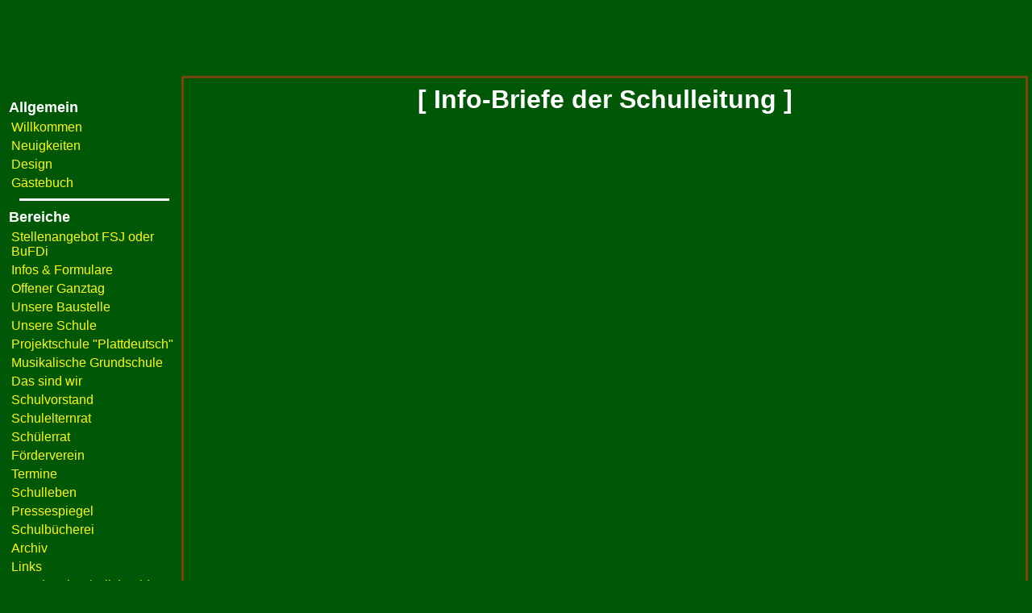

--- FILE ---
content_type: text/html
request_url: https://www.gs-harlingerstrasse.de/sections/section.pl?section=%2F3211%2F3479&xsession=017206953250001
body_size: 2766
content:


<!DOCTYPE html/>
<html>
  <head>
    <meta http-equiv="Content-Type" content="text/html; charset=iso-8859-1"/>
    <meta http-equiv="expires" content="0"/>
    <meta content="text/html;charset=iso-8859-1" http-equiv="content-type"/>
    <meta name="revisit-after" content="1 day"/>
    <meta name="rating" content="general"/>
    <meta name="robots" content="index,follow"/>
    <meta name="robots" content="robots.txt"/>    <title>
                      [    Info-Briefe der Schulleitung          ]        - Kath. Grundschule Harlingerstra&szlig;e Oldenburg!          </title>
     <!--This page is automatically generated by Template-Programming-System HTMLOUT.
To get more info about it write to htmlout@bladeforever.de.-->                        <link rel="stylesheet" type="text/css" href="../lib/../css/school_mozilla_main_v179.css"></link>                            <script type="text/javascript" src="../lib/../javascript/mozilla_v179.js"></script>      </head>
  <BODY id="body">  <table class="OuterTable" cellspacing="0" cellpadding="0">
    <tr>
      <td class="OuterTableTop" colspan="2">    <center>
  <img src="../lib/../skins/school/images/border/logo.gif" alt="">
</center>
<div class="HereAmI"></div>      </td>
    </tr>
    <tr>
      <td class="OuterTableLeft">
<table class="LinkTable" cellspacing="0" cellpadding="0">
  <TR>
    <TD colspan="2">
    </TD>
  </TR>
  <TR>
    <TD HEIGHT="100%" colspan="2">
      &nbsp;
    </TD>
  </TR>
</TABLE>  <table class="LinkTable"  >      <tr>
                   <td class="LinkTable" colspan="2">
            <div style="                          font-weight: bold;                          font-size: 110%;              "
            >Allgemein            </div>
          </td>                                                  </tr>
                <tr>
                                                                      <td style="padding-top: 5px; width: 0%; vertical-align: top"><img src="../lib/../skins/xzone/images/links/welcome.gif" alt="" /></td>
            <td class="LinkTable">
              <a
                class="LinkTable"
                href="../lib/../?xsession=017690025260001"              >Willkommen              </a>
            </td>                                         </tr>
                <tr>
                                                                      <td style="padding-top: 5px; width: 0%; vertical-align: top"><img src="../lib/../skins/xzone/images/links/newspaper.gif" alt="" /></td>
            <td class="LinkTable">
              <a
                class="LinkTable"
                href="../lib/../sections/article.pl?command=read&amp;section=%2f3211%2f3216&amp;article=283&amp;xsession=017690025260001"              >Neuigkeiten              </a>
            </td>                                         </tr>
                <tr>
                                                                      <td style="padding-top: 5px; width: 0%; vertical-align: top"><img src="../lib/../skins/xzone/images/links/design.gif" alt="" /></td>
            <td class="LinkTable">
              <a
                class="LinkTable"
                href="../lib/../public/skinselect.pl?xsession=017690025260001"              >Design              </a>
            </td>                                         </tr>
                <tr>
                                                                      <td style="padding-top: 5px; width: 0%; vertical-align: top"><img src="../lib/../skins/xzone/images/links/guestbook_closed.gif" alt="" /></td>
            <td class="LinkTable">
              <a
                class="LinkTable"
                href="../lib/../gb/gb.pl?xsession=017690025260001"              >G&auml;stebuch              </a>
            </td>                                         </tr>
                <tr>
                            <td class="LinkTable" colspan="2"><table class="LinkTableHR">
  <tr>
    <td class="LinkTableHR">
    </td>
  </tr>
</table>          </td>                                         </tr>
                <tr>
                   <td class="LinkTable" colspan="2">
            <div style="                          font-weight: bold;                          font-size: 110%;              "
            >Bereiche            </div>
          </td>                                                  </tr>
                <tr>
                                                                      <td style="padding-top: 5px; width: 0%; vertical-align: top"><img src="../lib/../skins/school/images/sections/folder_small.gif" alt="" /></td>
            <td class="LinkTable">
              <a
                class="LinkTable"
                href="../lib/../sections/section.pl?section=%2f3211%2f3482&amp;xsession=017690025260001"              >Stellenangebot FSJ oder BuFDi              </a>
            </td>                                         </tr>
                <tr>
                                                                      <td style="padding-top: 5px; width: 0%; vertical-align: top"><img src="../lib/../skins/school/images/sections/folder_small.gif" alt="" /></td>
            <td class="LinkTable">
              <a
                class="LinkTable"
                href="../lib/../sections/section.pl?section=%2f3211%2f3463&amp;xsession=017690025260001"              >Infos &amp; Formulare              </a>
            </td>                                         </tr>
                <tr>
                                                                      <td style="padding-top: 5px; width: 0%; vertical-align: top"><img src="../lib/../skins/school/images/sections/folder_small.gif" alt="" /></td>
            <td class="LinkTable">
              <a
                class="LinkTable"
                href="../lib/../sections/section.pl?section=%2f3211%2f3434&amp;xsession=017690025260001"              >Offener Ganztag              </a>
            </td>                                         </tr>
                <tr>
                                                                      <td style="padding-top: 5px; width: 0%; vertical-align: top"><img src="../lib/../skins/school/images/sections/folder_small.gif" alt="" /></td>
            <td class="LinkTable">
              <a
                class="LinkTable"
                href="../lib/../sections/section.pl?section=%2f3211%2f3425&amp;xsession=017690025260001"              >Unsere Baustelle              </a>
            </td>                                         </tr>
                <tr>
                                                                      <td style="padding-top: 5px; width: 0%; vertical-align: top"><img src="../lib/../skins/school/images/sections/folder_small.gif" alt="" /></td>
            <td class="LinkTable">
              <a
                class="LinkTable"
                href="../lib/../sections/section.pl?section=%2f3211%2f3216&amp;xsession=017690025260001"              >Unsere Schule              </a>
            </td>                                         </tr>
                <tr>
                                                                      <td style="padding-top: 5px; width: 0%; vertical-align: top"><img src="../lib/../skins/school/images/sections/folder_small.gif" alt="" /></td>
            <td class="LinkTable">
              <a
                class="LinkTable"
                href="../lib/../sections/section.pl?section=%2f3211%2f3393&amp;xsession=017690025260001"              >Projektschule &quot;Plattdeutsch&quot;              </a>
            </td>                                         </tr>
                <tr>
                                                                      <td style="padding-top: 5px; width: 0%; vertical-align: top"><img src="../lib/../skins/school/images/sections/folder_small.gif" alt="" /></td>
            <td class="LinkTable">
              <a
                class="LinkTable"
                href="../lib/../sections/section.pl?section=%2f3211%2f3369&amp;xsession=017690025260001"              >Musikalische Grundschule              </a>
            </td>                                         </tr>
                <tr>
                                                                      <td style="padding-top: 5px; width: 0%; vertical-align: top"><img src="../lib/../skins/school/images/sections/folder_small.gif" alt="" /></td>
            <td class="LinkTable">
              <a
                class="LinkTable"
                href="../lib/../sections/section.pl?section=%2f3211%2f3217&amp;xsession=017690025260001"              >Das sind wir              </a>
            </td>                                         </tr>
                <tr>
                                                                      <td style="padding-top: 5px; width: 0%; vertical-align: top"><img src="../lib/../skins/school/images/sections/folder_small.gif" alt="" /></td>
            <td class="LinkTable">
              <a
                class="LinkTable"
                href="../lib/../sections/section.pl?section=%2f3211%2f3302&amp;xsession=017690025260001"              >Schulvorstand              </a>
            </td>                                         </tr>
                <tr>
                                                                      <td style="padding-top: 5px; width: 0%; vertical-align: top"><img src="../lib/../skins/school/images/sections/folder_small.gif" alt="" /></td>
            <td class="LinkTable">
              <a
                class="LinkTable"
                href="../lib/../sections/section.pl?section=%2f3211%2f3278&amp;xsession=017690025260001"              >Schulelternrat              </a>
            </td>                                         </tr>
                <tr>
                                                                      <td style="padding-top: 5px; width: 0%; vertical-align: top"><img src="../lib/../skins/school/images/sections/folder_small.gif" alt="" /></td>
            <td class="LinkTable">
              <a
                class="LinkTable"
                href="../lib/../sections/section.pl?section=%2f3211%2f3314&amp;xsession=017690025260001"              >Sch&uuml;lerrat              </a>
            </td>                                         </tr>
                <tr>
                                                                      <td style="padding-top: 5px; width: 0%; vertical-align: top"><img src="../lib/../skins/school/images/sections/folder_small.gif" alt="" /></td>
            <td class="LinkTable">
              <a
                class="LinkTable"
                href="../lib/../sections/section.pl?section=%2f3211%2f3224&amp;xsession=017690025260001"              >F&ouml;rderverein              </a>
            </td>                                         </tr>
                <tr>
                                                                      <td style="padding-top: 5px; width: 0%; vertical-align: top"><img src="../lib/../skins/school/images/sections/folder_small.gif" alt="" /></td>
            <td class="LinkTable">
              <a
                class="LinkTable"
                href="../lib/../sections/section.pl?section=%2f3211%2f3223&amp;xsession=017690025260001"              >Termine              </a>
            </td>                                         </tr>
                <tr>
                                                                      <td style="padding-top: 5px; width: 0%; vertical-align: top"><img src="../lib/../skins/school/images/sections/folder_small.gif" alt="" /></td>
            <td class="LinkTable">
              <a
                class="LinkTable"
                href="../lib/../sections/section.pl?section=%2f3211%2f3303&amp;xsession=017690025260001"              >Schulleben              </a>
            </td>                                         </tr>
                <tr>
                                                                      <td style="padding-top: 5px; width: 0%; vertical-align: top"><img src="../lib/../skins/school/images/sections/folder_small.gif" alt="" /></td>
            <td class="LinkTable">
              <a
                class="LinkTable"
                href="../lib/../sections/section.pl?section=%2f3211%2f3304&amp;xsession=017690025260001"              >Pressespiegel              </a>
            </td>                                         </tr>
                <tr>
                                                                      <td style="padding-top: 5px; width: 0%; vertical-align: top"><img src="../lib/../skins/school/images/sections/folder_small.gif" alt="" /></td>
            <td class="LinkTable">
              <a
                class="LinkTable"
                href="../lib/../sections/section.pl?section=%2f3211%2f3297&amp;xsession=017690025260001"              >Schulb&uuml;cherei              </a>
            </td>                                         </tr>
                <tr>
                                                                      <td style="padding-top: 5px; width: 0%; vertical-align: top"><img src="../lib/../skins/school/images/sections/folder_small.gif" alt="" /></td>
            <td class="LinkTable">
              <a
                class="LinkTable"
                href="../lib/../sections/section.pl?section=%2f3211%2f3240&amp;xsession=017690025260001"              >Archiv              </a>
            </td>                                         </tr>
                <tr>
                                                                      <td style="padding-top: 5px; width: 0%; vertical-align: top"><img src="../lib/../skins/school/images/sections/folder_small.gif" alt="" /></td>
            <td class="LinkTable">
              <a
                class="LinkTable"
                href="../lib/../sections/section.pl?section=%2f3211%2f3247&amp;xsession=017690025260001"              >Links              </a>
            </td>                                         </tr>
                <tr>
                                                                      <td style="padding-top: 5px; width: 0%; vertical-align: top"><img src="../lib/../skins/school/images/sections/file_small.gif" alt="" /></td>
            <td class="LinkTable">
              <a
                class="LinkTable"
                href="../lib/../sections/article.pl?article=844&amp;xsession=017690025260001"              >Stundenplan / Milchgeld              </a>
            </td>                                         </tr>
                <tr>
                                                                      <td style="padding-top: 5px; width: 0%; vertical-align: top"><img src="../lib/../skins/school/images/sections/file_small.gif" alt="" /></td>
            <td class="LinkTable">
              <a
                class="LinkTable"
                href="../lib/../sections/article.pl?article=63&amp;xsession=017690025260001"              >Impressum              </a>
            </td>                                         </tr>
                <tr>
                                                                      <td style="padding-top: 5px; width: 0%; vertical-align: top"><img src="../lib/../skins/school/images/sections/file_small.gif" alt="" /></td>
            <td class="LinkTable">
              <a
                class="LinkTable"
                href="../lib/../sections/article.pl?article=2013&amp;xsession=017690025260001"              >Kostenlose Lernmaterialien              </a>
            </td>                                         </tr>
                <tr>
                                                                      <td style="padding-top: 5px; width: 0%; vertical-align: top"><img src="../lib/../skins/school/images/sections/file_small.gif" alt="" /></td>
            <td class="LinkTable">
              <a
                class="LinkTable"
                href="../lib/../sections/article.pl?article=2100&amp;xsession=017690025260001"              >Datenschutz              </a>
            </td>                                         </tr>
                <tr>
                                                                      <td style="padding-top: 5px; width: 0%; vertical-align: top"><img src="../lib/../skins/school/images/sections/file_small.gif" alt="" /></td>
            <td class="LinkTable">
              <a
                class="LinkTable"
                href="../lib/../sections/article.pl?article=2153&amp;xsession=017690025260001"              >Schulmaskottchen &quot;Harli&quot;              </a>
            </td>                                         </tr>
                <tr>
                                                                      <td style="padding-top: 5px; width: 0%; vertical-align: top"><img src="../lib/../skins/school/images/sections/file_small.gif" alt="" /></td>
            <td class="LinkTable">
              <a
                class="LinkTable"
                href="../lib/../sections/article.pl?article=2388&amp;xsession=017690025260001"              >Sch&uuml;ler-Unfallversicherung              </a>
            </td>                                         </tr>
                <tr>
                                                                      <td style="padding-top: 5px; width: 0%; vertical-align: top"><img src="../lib/../skins/school/images/sections/file_small.gif" alt="" /></td>
            <td class="LinkTable">
              <a
                class="LinkTable"
                href="../lib/../sections/article.pl?article=2410&amp;xsession=017690025260001"              >Flyer &quot;Sichtbar unterwegs&quot;              </a>
            </td>                                         </tr>
                <tr>
                                                                      <td style="padding-top: 5px; width: 0%; vertical-align: top"><img src="../lib/../skins/school/images/sections/file_small.gif" alt="" /></td>
            <td class="LinkTable">
              <a
                class="LinkTable"
                href="../lib/../sections/article.pl?article=2411&amp;xsession=017690025260001"              >Infos: Zu Fu&szlig; zur Schule              </a>
            </td>                                         </tr>
                <tr>
                            <td class="LinkTable" colspan="2"><table class="LinkTableHR">
  <tr>
    <td class="LinkTableHR">
    </td>
  </tr>
</table>          </td>                                         </tr>
                <tr>
                                                                                        <td style="padding-top: 5px; width: 0%; vertical-align: top"><img src="../lib/../skins/xzone/images/links/search.gif" alt="" /></td>
            <td class="LinkTable">            <form action="../lib/../public/search.pl?xsession=017690025260001" method="post" target="">
              &nbsp;&nbsp;&nbsp;<input type="text" class="LinkTable" name="q" value="" size="6" maxlength="3000" style="width: 100px;">
            </form>
          </td>               </tr>
                <tr>
                   <td class="LinkTable" colspan="2">
            <div style="                          font-weight: bold;                          font-size: 110%;              "
            >Login            </div>
          </td>                                                  </tr>
                <tr>
                                             <td class="LinkTable" colspan="2">
                  <form action="../lib/../sections/section.pl?login=1&amp;section=%3a3211&amp;command=overview&amp;xsession=017690025260001" method="post" target="">    <table class="LinkTable" cellspacing="0" cellpadding="0">        <TR>
          <TD class="LinkTable" style="width: 0%; vertical-align: top; height: 30px; padding: 3px">              Name            </TD>
            <TD class="LinkTable" style="width: 100%; vertical-align: top; padding: 3px">                        <input type="text" class="LinkTable" name="login_user" value="" size="6" maxlength="30" style="width: 100%">
          </TD>
        </TR>              <TR>
          <TD class="LinkTable" style="width: 0%; vertical-align: top; height: 30px; padding: 3px">              Passwort            </TD>
            <TD class="LinkTable" style="width: 100%; vertical-align: top; padding: 3px">                                      <input type="password" class="LinkTable" name="login_passwd" value="" size="6" maxlength="12" style="width: 100%">
          </TD>
        </TR>      <TR>
        <TD class="LinkTable" colspan="2">
        </TD>
      </TR>
      <TR>
        <TD class="LinkTable" style="width: 0%; vertical-align: top; height: 30px; padding: 3px">          </TD>
          <TD class="LinkTable" style="width: 100%; vertical-align: top; padding: 3px">          <input type="submit" class="LinkTable" name="submit" value="Log In !" style="width: 100%">
        </TD>
      </TR>
  
  
    </TABLE>
  </FORM>          </td>                        </tr>
                <tr>
                   <td class="LinkTable" colspan="2">
            <div style="                                      "
            > &nbsp;&nbsp;&nbsp;&nbsp;            </div>
          </td>                                                  </tr>
                <tr>
                                                               <td class="LinkTable" colspan="2">
            <div class="HitCounter"><!--
                                                --><span class="Digit0">0</span><!--                                                --><span class="Digit1">4</span><!--                                                --><span class="Digit2">2</span><!--                                                --><span class="Digit3">1</span><!--                                                --><span class="Digit4">3</span><!--                                                --><span class="Digit5">8</span><!--              
            --></div>
          </td>      </tr>
          
  </table>      </td>
      <td class="OuterTableRight">      























    


  
      
    
    
    
    
    
    
    
    
    
    
    
    
    


































<script type="text/javascript">
  <!--
    function openSection(sSection, sAnchor)
    {
      var strURL = "../lib/../sections/section.pl?section=" + encodeURIComponent(sSection) + "&amp;xsession=017690025260001";
      
      if (sAnchor != "")
      {
        strURL += "#" + sAnchor;
      }
      
      window.open(strURL, "_self");
    }
    
    function openArticle(sSection, nArticle, sAnchor)
    {
      var strURL = "../lib/../sections/article.pl?section=" + encodeURIComponent(sSection) + "&amp;article=" + nArticle + "&amp;xsession=017690025260001";
      
      if (sAnchor != "")
      {
        strURL += "#" + sAnchor;
      }
      
      window.open(strURL, "_self");
    }
  -->
</script>


  
                            
    
    
      
                            
    
    
      
                      
  
                            
    
    
      
                      
  
                      
  
                      
  
                            
    
    
      
                            
    
    
    













      <center>
      <h1>          [        Info-Briefe der Schulleitung                  ]      </h1>                      </center>          </td>
    </tr>
    <tr>
      <td class="OuterTableBottom" colspan="2"><center>  E-Mail:&nbsp;<A class="Bottom" HREF="MAILTO:webmaster@gs-harlingerstrasse.de">webmaster@gs-harlingerstrasse.de</A>
</center>      </td>
    </tr>
  </table></body>
</html>